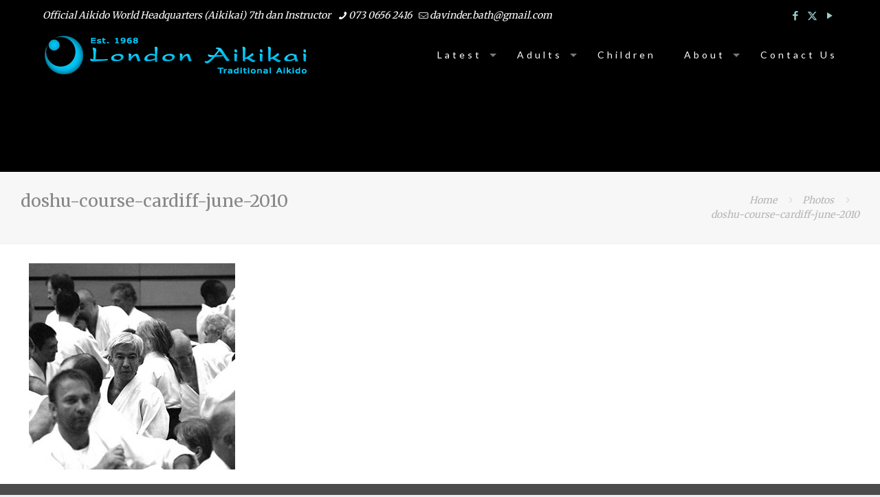

--- FILE ---
content_type: text/plain
request_url: https://www.google-analytics.com/j/collect?v=1&_v=j102&a=1135846077&t=pageview&_s=1&dl=https%3A%2F%2Fwww.londonaikikai.com%2Fphotos%2Fdoshu-course-cardiff-june-2010%2F&ul=en-us%40posix&dt=doshu-course-cardiff-june-2010%20%E2%80%A2%20London%20Aikikai%20-%20Traditional%20Aikido%20in%20London&sr=1280x720&vp=1280x720&_u=IADAAEABAAAAACAAI~&jid=813788241&gjid=625781421&cid=1014727964.1767468144&tid=UA-81348846-1&_gid=1442075145.1767468145&_r=1&_slc=1&z=1366191625
body_size: -571
content:
2,cG-J43M407DP0